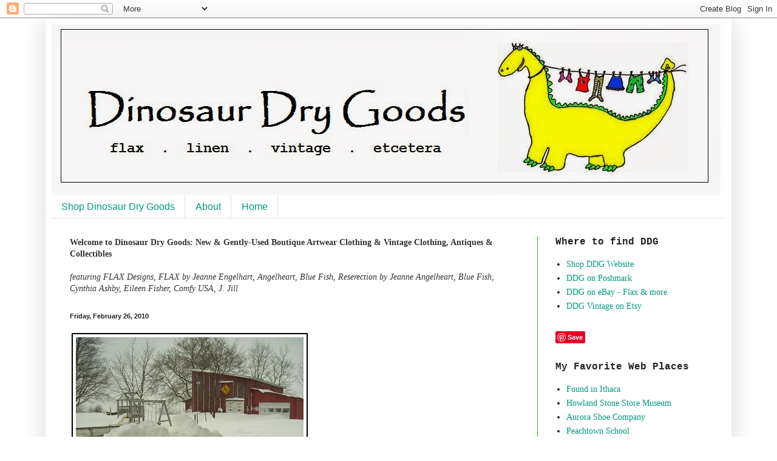

--- FILE ---
content_type: text/html; charset=UTF-8
request_url: https://blog.dinosaurdrygoods.com/2010/02/dscn5096-originally-uploaded-by.html
body_size: 10134
content:
<!DOCTYPE html>
<html class='v2' dir='ltr' lang='en'>
<head>
<link href='https://www.blogger.com/static/v1/widgets/335934321-css_bundle_v2.css' rel='stylesheet' type='text/css'/>
<meta content='width=1100' name='viewport'/>
<meta content='text/html; charset=UTF-8' http-equiv='Content-Type'/>
<meta content='blogger' name='generator'/>
<link href='https://blog.dinosaurdrygoods.com/favicon.ico' rel='icon' type='image/x-icon'/>
<link href='https://blog.dinosaurdrygoods.com/2010/02/dscn5096-originally-uploaded-by.html' rel='canonical'/>
<link rel="alternate" type="application/atom+xml" title="Dinosaur Dry Goods - Atom" href="https://blog.dinosaurdrygoods.com/feeds/posts/default" />
<link rel="alternate" type="application/rss+xml" title="Dinosaur Dry Goods - RSS" href="https://blog.dinosaurdrygoods.com/feeds/posts/default?alt=rss" />
<link rel="service.post" type="application/atom+xml" title="Dinosaur Dry Goods - Atom" href="https://www.blogger.com/feeds/37406061/posts/default" />

<link rel="alternate" type="application/atom+xml" title="Dinosaur Dry Goods - Atom" href="https://blog.dinosaurdrygoods.com/feeds/6538509763882328972/comments/default" />
<!--Can't find substitution for tag [blog.ieCssRetrofitLinks]-->
<link href='http://farm3.static.flickr.com/2775/4390639094_54ffc7fe2b.jpg' rel='image_src'/>
<meta content='https://blog.dinosaurdrygoods.com/2010/02/dscn5096-originally-uploaded-by.html' property='og:url'/>
<meta content='Dinosaur Dry Goods' property='og:title'/>
<meta content='DSCN5096 , originally uploaded by dinosaurdrygoods .' property='og:description'/>
<meta content='https://lh3.googleusercontent.com/blogger_img_proxy/AEn0k_vMxFWBczchM2uA6WOGpx0nNXi5v9JaGMyZiz2Jk-uNpKwb90DjfYGjOLh3dLlqiyP2F6XmO_BOLztL2bL_up3CNXnVy6_yxRMCpMY1TEn6BIiKPvxIzP0akZc6PguailE=w1200-h630-p-k-no-nu' property='og:image'/>
<title>Dinosaur Dry Goods</title>
<style id='page-skin-1' type='text/css'><!--
/*
-----------------------------------------------
Blogger Template Style
Name:     Simple
Designer: Blogger
URL:      www.blogger.com
----------------------------------------------- */
/* Content
----------------------------------------------- */
body {
font: normal normal 14px Georgia, Utopia, 'Palatino Linotype', Palatino, serif;
color: #222222;
background: #ffffff none no-repeat scroll center center;
padding: 0 40px 40px 40px;
}
html body .region-inner {
min-width: 0;
max-width: 100%;
width: auto;
}
h2 {
font-size: 22px;
}
a:link {
text-decoration:none;
color: #00997f;
}
a:visited {
text-decoration:none;
color: #00997f;
}
a:hover {
text-decoration:underline;
color: #66ff00;
}
.body-fauxcolumn-outer .fauxcolumn-inner {
background: transparent none repeat scroll top left;
_background-image: none;
}
.body-fauxcolumn-outer .cap-top {
position: absolute;
z-index: 1;
height: 400px;
width: 100%;
}
.body-fauxcolumn-outer .cap-top .cap-left {
width: 100%;
background: transparent none repeat-x scroll top left;
_background-image: none;
}
.content-outer {
-moz-box-shadow: 0 0 40px rgba(0, 0, 0, .15);
-webkit-box-shadow: 0 0 5px rgba(0, 0, 0, .15);
-goog-ms-box-shadow: 0 0 10px #333333;
box-shadow: 0 0 40px rgba(0, 0, 0, .15);
margin-bottom: 1px;
}
.content-inner {
padding: 10px 10px;
}
.content-inner {
background-color: #ffffff;
}
/* Header
----------------------------------------------- */
.header-outer {
background: #ffffff url(//www.blogblog.com/1kt/simple/gradients_light.png) repeat-x scroll 0 -400px;
_background-image: none;
}
.Header h1 {
font: normal normal 48px Georgia, Utopia, 'Palatino Linotype', Palatino, serif;
color: #ffffff;
text-shadow: 1px 2px 3px rgba(0, 0, 0, .2);
}
.Header h1 a {
color: #ffffff;
}
.Header .description {
font-size: 140%;
color: #779999;
}
.header-inner .Header .titlewrapper {
padding: 22px 30px;
}
.header-inner .Header .descriptionwrapper {
padding: 0 30px;
}
/* Tabs
----------------------------------------------- */
.tabs-inner .section:first-child {
border-top: 0 solid #eedddd;
}
.tabs-inner .section:first-child ul {
margin-top: -0;
border-top: 0 solid #eedddd;
border-left: 0 solid #eedddd;
border-right: 0 solid #eedddd;
}
.tabs-inner .widget ul {
background: #ffffff none repeat-x scroll 0 -800px;
_background-image: none;
border-bottom: 1px solid #eedddd;
margin-top: 0;
margin-left: -30px;
margin-right: -30px;
}
.tabs-inner .widget li a {
display: inline-block;
padding: .6em 1em;
font: normal normal 16px Arial, Tahoma, Helvetica, FreeSans, sans-serif;
color: #00997f;
border-left: 1px solid #ffffff;
border-right: 1px solid #eedddd;
}
.tabs-inner .widget li:first-child a {
border-left: none;
}
.tabs-inner .widget li.selected a, .tabs-inner .widget li a:hover {
color: #000000;
background-color: #eefcff;
text-decoration: none;
}
/* Columns
----------------------------------------------- */
.main-outer {
border-top: 0 solid #21bf03;
}
.fauxcolumn-left-outer .fauxcolumn-inner {
border-right: 1px solid #21bf03;
}
.fauxcolumn-right-outer .fauxcolumn-inner {
border-left: 1px solid #21bf03;
}
/* Headings
----------------------------------------------- */
div.widget > h2,
div.widget h2.title {
margin: 0 0 1em 0;
font: normal bold 16px 'Courier New', Courier, FreeMono, monospace;
color: #222222;
}
/* Widgets
----------------------------------------------- */
.widget .zippy {
color: #999999;
text-shadow: 2px 2px 1px rgba(0, 0, 0, .1);
}
.widget .popular-posts ul {
list-style: none;
}
/* Posts
----------------------------------------------- */
h2.date-header {
font: normal bold 11px Arial, Tahoma, Helvetica, FreeSans, sans-serif;
}
.date-header span {
background-color: transparent;
color: #222222;
padding: inherit;
letter-spacing: inherit;
margin: inherit;
}
.main-inner {
padding-top: 30px;
padding-bottom: 30px;
}
.main-inner .column-center-inner {
padding: 0 15px;
}
.main-inner .column-center-inner .section {
margin: 0 15px;
}
.post {
margin: 0 0 25px 0;
}
h3.post-title, .comments h4 {
font: normal normal 24px Arial, Tahoma, Helvetica, FreeSans, sans-serif;
margin: .75em 0 0;
}
.post-body {
font-size: 110%;
line-height: 1.4;
position: relative;
}
.post-body img, .post-body .tr-caption-container, .Profile img, .Image img,
.BlogList .item-thumbnail img {
padding: 2px;
background: #ffffff;
border: 1px solid #eeeeee;
-moz-box-shadow: 1px 1px 5px rgba(0, 0, 0, .1);
-webkit-box-shadow: 1px 1px 5px rgba(0, 0, 0, .1);
box-shadow: 1px 1px 5px rgba(0, 0, 0, .1);
}
.post-body img, .post-body .tr-caption-container {
padding: 5px;
}
.post-body .tr-caption-container {
color: #222222;
}
.post-body .tr-caption-container img {
padding: 0;
background: transparent;
border: none;
-moz-box-shadow: 0 0 0 rgba(0, 0, 0, .1);
-webkit-box-shadow: 0 0 0 rgba(0, 0, 0, .1);
box-shadow: 0 0 0 rgba(0, 0, 0, .1);
}
.post-header {
margin: 0 0 1.5em;
line-height: 1.6;
font-size: 90%;
}
.post-footer {
margin: 20px -2px 0;
padding: 5px 10px;
color: #555e66;
background-color: #ffffff;
border-bottom: 1px solid #999999;
line-height: 1.6;
font-size: 90%;
}
#comments .comment-author {
padding-top: 1.5em;
border-top: 1px solid #21bf03;
background-position: 0 1.5em;
}
#comments .comment-author:first-child {
padding-top: 0;
border-top: none;
}
.avatar-image-container {
margin: .2em 0 0;
}
#comments .avatar-image-container img {
border: 1px solid #eeeeee;
}
/* Comments
----------------------------------------------- */
.comments .comments-content .icon.blog-author {
background-repeat: no-repeat;
background-image: url([data-uri]);
}
.comments .comments-content .loadmore a {
border-top: 1px solid #999999;
border-bottom: 1px solid #999999;
}
.comments .comment-thread.inline-thread {
background-color: #ffffff;
}
.comments .continue {
border-top: 2px solid #999999;
}
/* Accents
---------------------------------------------- */
.section-columns td.columns-cell {
border-left: 1px solid #21bf03;
}
.blog-pager {
background: transparent none no-repeat scroll top center;
}
.blog-pager-older-link, .home-link,
.blog-pager-newer-link {
background-color: #ffffff;
padding: 5px;
}
.footer-outer {
border-top: 0 dashed #bbbbbb;
}
/* Mobile
----------------------------------------------- */
body.mobile  {
background-size: auto;
}
.mobile .body-fauxcolumn-outer {
background: transparent none repeat scroll top left;
}
.mobile .body-fauxcolumn-outer .cap-top {
background-size: 100% auto;
}
.mobile .content-outer {
-webkit-box-shadow: 0 0 3px rgba(0, 0, 0, .15);
box-shadow: 0 0 3px rgba(0, 0, 0, .15);
}
.mobile .tabs-inner .widget ul {
margin-left: 0;
margin-right: 0;
}
.mobile .post {
margin: 0;
}
.mobile .main-inner .column-center-inner .section {
margin: 0;
}
.mobile .date-header span {
padding: 0.1em 10px;
margin: 0 -10px;
}
.mobile h3.post-title {
margin: 0;
}
.mobile .blog-pager {
background: transparent none no-repeat scroll top center;
}
.mobile .footer-outer {
border-top: none;
}
.mobile .main-inner, .mobile .footer-inner {
background-color: #ffffff;
}
.mobile-index-contents {
color: #222222;
}
.mobile-link-button {
background-color: #00997f;
}
.mobile-link-button a:link, .mobile-link-button a:visited {
color: #ffffff;
}
.mobile .tabs-inner .section:first-child {
border-top: none;
}
.mobile .tabs-inner .PageList .widget-content {
background-color: #eefcff;
color: #000000;
border-top: 1px solid #eedddd;
border-bottom: 1px solid #eedddd;
}
.mobile .tabs-inner .PageList .widget-content .pagelist-arrow {
border-left: 1px solid #eedddd;
}

--></style>
<style id='template-skin-1' type='text/css'><!--
body {
min-width: 1130px;
}
.content-outer, .content-fauxcolumn-outer, .region-inner {
min-width: 1130px;
max-width: 1130px;
_width: 1130px;
}
.main-inner .columns {
padding-left: 0;
padding-right: 310px;
}
.main-inner .fauxcolumn-center-outer {
left: 0;
right: 310px;
/* IE6 does not respect left and right together */
_width: expression(this.parentNode.offsetWidth -
parseInt("0") -
parseInt("310px") + 'px');
}
.main-inner .fauxcolumn-left-outer {
width: 0;
}
.main-inner .fauxcolumn-right-outer {
width: 310px;
}
.main-inner .column-left-outer {
width: 0;
right: 100%;
margin-left: -0;
}
.main-inner .column-right-outer {
width: 310px;
margin-right: -310px;
}
#layout {
min-width: 0;
}
#layout .content-outer {
min-width: 0;
width: 800px;
}
#layout .region-inner {
min-width: 0;
width: auto;
}
body#layout div.add_widget {
padding: 8px;
}
body#layout div.add_widget a {
margin-left: 32px;
}
--></style>
<link href='https://www.blogger.com/dyn-css/authorization.css?targetBlogID=37406061&amp;zx=cb8aa1b2-b5c8-4539-b802-e6589f7c311d' media='none' onload='if(media!=&#39;all&#39;)media=&#39;all&#39;' rel='stylesheet'/><noscript><link href='https://www.blogger.com/dyn-css/authorization.css?targetBlogID=37406061&amp;zx=cb8aa1b2-b5c8-4539-b802-e6589f7c311d' rel='stylesheet'/></noscript>
<meta name='google-adsense-platform-account' content='ca-host-pub-1556223355139109'/>
<meta name='google-adsense-platform-domain' content='blogspot.com'/>

<!-- data-ad-client=ca-pub-9141081035789603 -->

</head>
<body class='loading variant-literate'>
<div class='navbar section' id='navbar' name='Navbar'><div class='widget Navbar' data-version='1' id='Navbar1'><script type="text/javascript">
    function setAttributeOnload(object, attribute, val) {
      if(window.addEventListener) {
        window.addEventListener('load',
          function(){ object[attribute] = val; }, false);
      } else {
        window.attachEvent('onload', function(){ object[attribute] = val; });
      }
    }
  </script>
<div id="navbar-iframe-container"></div>
<script type="text/javascript" src="https://apis.google.com/js/platform.js"></script>
<script type="text/javascript">
      gapi.load("gapi.iframes:gapi.iframes.style.bubble", function() {
        if (gapi.iframes && gapi.iframes.getContext) {
          gapi.iframes.getContext().openChild({
              url: 'https://www.blogger.com/navbar/37406061?po\x3d6538509763882328972\x26origin\x3dhttps://blog.dinosaurdrygoods.com',
              where: document.getElementById("navbar-iframe-container"),
              id: "navbar-iframe"
          });
        }
      });
    </script><script type="text/javascript">
(function() {
var script = document.createElement('script');
script.type = 'text/javascript';
script.src = '//pagead2.googlesyndication.com/pagead/js/google_top_exp.js';
var head = document.getElementsByTagName('head')[0];
if (head) {
head.appendChild(script);
}})();
</script>
</div></div>
<div class='body-fauxcolumns'>
<div class='fauxcolumn-outer body-fauxcolumn-outer'>
<div class='cap-top'>
<div class='cap-left'></div>
<div class='cap-right'></div>
</div>
<div class='fauxborder-left'>
<div class='fauxborder-right'></div>
<div class='fauxcolumn-inner'>
</div>
</div>
<div class='cap-bottom'>
<div class='cap-left'></div>
<div class='cap-right'></div>
</div>
</div>
</div>
<div class='content'>
<div class='content-fauxcolumns'>
<div class='fauxcolumn-outer content-fauxcolumn-outer'>
<div class='cap-top'>
<div class='cap-left'></div>
<div class='cap-right'></div>
</div>
<div class='fauxborder-left'>
<div class='fauxborder-right'></div>
<div class='fauxcolumn-inner'>
</div>
</div>
<div class='cap-bottom'>
<div class='cap-left'></div>
<div class='cap-right'></div>
</div>
</div>
</div>
<div class='content-outer'>
<div class='content-cap-top cap-top'>
<div class='cap-left'></div>
<div class='cap-right'></div>
</div>
<div class='fauxborder-left content-fauxborder-left'>
<div class='fauxborder-right content-fauxborder-right'></div>
<div class='content-inner'>
<header>
<div class='header-outer'>
<div class='header-cap-top cap-top'>
<div class='cap-left'></div>
<div class='cap-right'></div>
</div>
<div class='fauxborder-left header-fauxborder-left'>
<div class='fauxborder-right header-fauxborder-right'></div>
<div class='region-inner header-inner'>
<div class='header section' id='header' name='Header'><div class='widget Header' data-version='1' id='Header1'>
<div id='header-inner'>
<a href='https://blog.dinosaurdrygoods.com/' style='display: block'>
<img alt='Dinosaur Dry Goods' height='282px; ' id='Header1_headerimg' src='https://blogger.googleusercontent.com/img/b/R29vZ2xl/AVvXsEj_apEB9PCbEfapjTeKMjE4VhW41dFyahmtda_nSJlxLjyGcj1QVD7Ycr0tpPQ6BLCTtkdW6i5VPO_UxLeIQFKMAkNiq7nw1LLa975hJqGMulWyJKKbaxJQa7UCyW1H_g6aRupV/s1600/ddg+old+logo+for+blog.jpg' style='display: block' width='1102px; '/>
</a>
</div>
</div></div>
</div>
</div>
<div class='header-cap-bottom cap-bottom'>
<div class='cap-left'></div>
<div class='cap-right'></div>
</div>
</div>
</header>
<div class='tabs-outer'>
<div class='tabs-cap-top cap-top'>
<div class='cap-left'></div>
<div class='cap-right'></div>
</div>
<div class='fauxborder-left tabs-fauxborder-left'>
<div class='fauxborder-right tabs-fauxborder-right'></div>
<div class='region-inner tabs-inner'>
<div class='tabs section' id='crosscol' name='Cross-Column'><div class='widget PageList' data-version='1' id='PageList1'>
<div class='widget-content'>
<ul>
<li>
<a href='https://www.shopdinosaurdrygoods.com'>Shop Dinosaur Dry Goods</a>
</li>
<li>
<a href='http://blog.dinosaurdrygoods.com/p/about.html'>About</a>
</li>
<li>
<a href='http://blog.dinosaurdrygoods.com/'>Home</a>
</li>
</ul>
<div class='clear'></div>
</div>
</div></div>
<div class='tabs no-items section' id='crosscol-overflow' name='Cross-Column 2'></div>
</div>
</div>
<div class='tabs-cap-bottom cap-bottom'>
<div class='cap-left'></div>
<div class='cap-right'></div>
</div>
</div>
<div class='main-outer'>
<div class='main-cap-top cap-top'>
<div class='cap-left'></div>
<div class='cap-right'></div>
</div>
<div class='fauxborder-left main-fauxborder-left'>
<div class='fauxborder-right main-fauxborder-right'></div>
<div class='region-inner main-inner'>
<div class='columns fauxcolumns'>
<div class='fauxcolumn-outer fauxcolumn-center-outer'>
<div class='cap-top'>
<div class='cap-left'></div>
<div class='cap-right'></div>
</div>
<div class='fauxborder-left'>
<div class='fauxborder-right'></div>
<div class='fauxcolumn-inner'>
</div>
</div>
<div class='cap-bottom'>
<div class='cap-left'></div>
<div class='cap-right'></div>
</div>
</div>
<div class='fauxcolumn-outer fauxcolumn-left-outer'>
<div class='cap-top'>
<div class='cap-left'></div>
<div class='cap-right'></div>
</div>
<div class='fauxborder-left'>
<div class='fauxborder-right'></div>
<div class='fauxcolumn-inner'>
</div>
</div>
<div class='cap-bottom'>
<div class='cap-left'></div>
<div class='cap-right'></div>
</div>
</div>
<div class='fauxcolumn-outer fauxcolumn-right-outer'>
<div class='cap-top'>
<div class='cap-left'></div>
<div class='cap-right'></div>
</div>
<div class='fauxborder-left'>
<div class='fauxborder-right'></div>
<div class='fauxcolumn-inner'>
</div>
</div>
<div class='cap-bottom'>
<div class='cap-left'></div>
<div class='cap-right'></div>
</div>
</div>
<!-- corrects IE6 width calculation -->
<div class='columns-inner'>
<div class='column-center-outer'>
<div class='column-center-inner'>
<div class='main section' id='main' name='Main'><div class='widget Text' data-version='1' id='Text1'>
<div class='widget-content'>
<span =""  style="color:#333333;"><b>Welcome to Dinosaur Dry Goods:  New &amp; Gently-Used Boutique Artwear Clothing &amp; Vintage Clothing, Antiques &amp; Collectibles</b><br /><span style="font-style: italic;"><br />featuring FLAX Designs, FLAX by Jeanne Engelhart, Angelheart, Blue Fish, Reserection by Jeanne Angelheart, Blue Fish, Cynthia Ashby, Eileen Fisher, Comfy USA, J. Jill</span></span><br />
</div>
<div class='clear'></div>
</div><div class='widget Blog' data-version='1' id='Blog1'>
<div class='blog-posts hfeed'>

          <div class="date-outer">
        
<h2 class='date-header'><span>Friday, February 26, 2010</span></h2>

          <div class="date-posts">
        
<div class='post-outer'>
<div class='post hentry uncustomized-post-template' itemprop='blogPost' itemscope='itemscope' itemtype='http://schema.org/BlogPosting'>
<meta content='http://farm3.static.flickr.com/2775/4390639094_54ffc7fe2b.jpg' itemprop='image_url'/>
<meta content='37406061' itemprop='blogId'/>
<meta content='6538509763882328972' itemprop='postId'/>
<a name='6538509763882328972'></a>
<div class='post-header'>
<div class='post-header-line-1'></div>
</div>
<div class='post-body entry-content' id='post-body-6538509763882328972' itemprop='description articleBody'>
<div style="text-align: left; padding: 3px;"><a href="http://www.flickr.com/photos/28476008@N07/4390639094/" title="photo sharing"><img alt="" src="https://lh3.googleusercontent.com/blogger_img_proxy/AEn0k_vMxFWBczchM2uA6WOGpx0nNXi5v9JaGMyZiz2Jk-uNpKwb90DjfYGjOLh3dLlqiyP2F6XmO_BOLztL2bL_up3CNXnVy6_yxRMCpMY1TEn6BIiKPvxIzP0akZc6PguailE=s0-d" style="border: solid 2px #000000;"></a><br /><span style="font-size: 0.8em; margin-top: 0px;"><a href="http://www.flickr.com/photos/28476008@N07/4390639094/">DSCN5096</a>, originally uploaded by <a href="http://www.flickr.com/people/28476008@N07/">dinosaurdrygoods</a>.</span></div><p></p>
<div style='clear: both;'></div>
</div>
<div class='post-footer'>
<div class='post-footer-line post-footer-line-1'>
<span class='post-author vcard'>
Posted by
<span class='fn' itemprop='author' itemscope='itemscope' itemtype='http://schema.org/Person'>
<span itemprop='name'>Dinosaur Dry Goods</span>
</span>
</span>
<span class='post-timestamp'>
at
<meta content='https://blog.dinosaurdrygoods.com/2010/02/dscn5096-originally-uploaded-by.html' itemprop='url'/>
<a class='timestamp-link' href='https://blog.dinosaurdrygoods.com/2010/02/dscn5096-originally-uploaded-by.html' rel='bookmark' title='permanent link'><abbr class='published' itemprop='datePublished' title='2010-02-26T15:31:00-05:00'>3:31 PM</abbr></a>
</span>
<span class='post-comment-link'>
</span>
<span class='post-icons'>
<span class='item-control blog-admin pid-1088819795'>
<a href='https://www.blogger.com/post-edit.g?blogID=37406061&postID=6538509763882328972&from=pencil' title='Edit Post'>
<img alt='' class='icon-action' height='18' src='https://resources.blogblog.com/img/icon18_edit_allbkg.gif' width='18'/>
</a>
</span>
</span>
<div class='post-share-buttons goog-inline-block'>
<a class='goog-inline-block share-button sb-email' href='https://www.blogger.com/share-post.g?blogID=37406061&postID=6538509763882328972&target=email' target='_blank' title='Email This'><span class='share-button-link-text'>Email This</span></a><a class='goog-inline-block share-button sb-blog' href='https://www.blogger.com/share-post.g?blogID=37406061&postID=6538509763882328972&target=blog' onclick='window.open(this.href, "_blank", "height=270,width=475"); return false;' target='_blank' title='BlogThis!'><span class='share-button-link-text'>BlogThis!</span></a><a class='goog-inline-block share-button sb-twitter' href='https://www.blogger.com/share-post.g?blogID=37406061&postID=6538509763882328972&target=twitter' target='_blank' title='Share to X'><span class='share-button-link-text'>Share to X</span></a><a class='goog-inline-block share-button sb-facebook' href='https://www.blogger.com/share-post.g?blogID=37406061&postID=6538509763882328972&target=facebook' onclick='window.open(this.href, "_blank", "height=430,width=640"); return false;' target='_blank' title='Share to Facebook'><span class='share-button-link-text'>Share to Facebook</span></a><a class='goog-inline-block share-button sb-pinterest' href='https://www.blogger.com/share-post.g?blogID=37406061&postID=6538509763882328972&target=pinterest' target='_blank' title='Share to Pinterest'><span class='share-button-link-text'>Share to Pinterest</span></a>
</div>
</div>
<div class='post-footer-line post-footer-line-2'>
<span class='post-labels'>
</span>
</div>
<div class='post-footer-line post-footer-line-3'>
<span class='post-location'>
</span>
</div>
</div>
</div>
<div class='comments' id='comments'>
<a name='comments'></a>
<h4>No comments:</h4>
<div id='Blog1_comments-block-wrapper'>
<dl class='avatar-comment-indent' id='comments-block'>
</dl>
</div>
<p class='comment-footer'>
<div class='comment-form'>
<a name='comment-form'></a>
<h4 id='comment-post-message'>Post a Comment</h4>
<p>
</p>
<a href='https://www.blogger.com/comment/frame/37406061?po=6538509763882328972&hl=en&saa=85391&origin=https://blog.dinosaurdrygoods.com' id='comment-editor-src'></a>
<iframe allowtransparency='true' class='blogger-iframe-colorize blogger-comment-from-post' frameborder='0' height='410px' id='comment-editor' name='comment-editor' src='' width='100%'></iframe>
<script src='https://www.blogger.com/static/v1/jsbin/2830521187-comment_from_post_iframe.js' type='text/javascript'></script>
<script type='text/javascript'>
      BLOG_CMT_createIframe('https://www.blogger.com/rpc_relay.html');
    </script>
</div>
</p>
</div>
</div>

        </div></div>
      
</div>
<div class='blog-pager' id='blog-pager'>
<span id='blog-pager-newer-link'>
<a class='blog-pager-newer-link' href='https://blog.dinosaurdrygoods.com/2010/02/front-porch.html' id='Blog1_blog-pager-newer-link' title='Newer Post'>Newer Post</a>
</span>
<span id='blog-pager-older-link'>
<a class='blog-pager-older-link' href='https://blog.dinosaurdrygoods.com/2010/02/snowed-in.html' id='Blog1_blog-pager-older-link' title='Older Post'>Older Post</a>
</span>
<a class='home-link' href='https://blog.dinosaurdrygoods.com/'>Home</a>
</div>
<div class='clear'></div>
<div class='post-feeds'>
<div class='feed-links'>
Subscribe to:
<a class='feed-link' href='https://blog.dinosaurdrygoods.com/feeds/6538509763882328972/comments/default' target='_blank' type='application/atom+xml'>Post Comments (Atom)</a>
</div>
</div>
</div></div>
</div>
</div>
<div class='column-left-outer'>
<div class='column-left-inner'>
<aside>
</aside>
</div>
</div>
<div class='column-right-outer'>
<div class='column-right-inner'>
<aside>
<div class='sidebar section' id='sidebar-right-1'><div class='widget LinkList' data-version='1' id='LinkList1'>
<h2>Where to find DDG</h2>
<div class='widget-content'>
<ul>
<li><a href='http://www.shopdinosaurdrygoods.com'>Shop DDG Website</a></li>
<li><a href='https://poshmark.com/closet/dinosaurdrygood'>DDG on Poshmark</a></li>
<li><a href='http://stores.ebay.com/dinosaurdrygoods'>DDG on eBay - Flax & more</a></li>
<li><a href='https://www.etsy.com/shop/dinosaurdrygoods?ref=hdr_shop_menu'>DDG Vintage on Etsy</a></li>
</ul>
<div class='clear'></div>
</div>
</div><div class='widget HTML' data-version='1' id='HTML3'>
<div class='widget-content'>
<a href="//www.pinterest.com/pin/create/button/" data-pin-do="buttonBookmark" ><img src="//assets.pinterest.com/images/pidgets/pinit_fg_en_rect_gray_20.png" /></a>
<!-- Please call pinit.js only once per page -->
<script type="text/javascript" async src="//assets.pinterest.com/js/pinit.js"></script>
</div>
<div class='clear'></div>
</div><div class='widget LinkList' data-version='1' id='LinkList3'>
<h2>My Favorite Web Places</h2>
<div class='widget-content'>
<ul>
<li><a href='http://foundinithaca.com'>Found in Ithaca</a></li>
<li><a href='http://howlandstonestore.org'>Howland Stone Store Museum</a></li>
<li><a href='http://www.aurorashoeco.com/contact/index.html'>Aurora Shoe Company</a></li>
<li><a href='http://peachtownschool.com'>Peachtown School</a></li>
<li><a href='http://www.visitnewyorkstate.net/'>Visit New York State</a></li>
</ul>
<div class='clear'></div>
</div>
</div><div class='widget LinkList' data-version='1' id='LinkList4'>
<h2>Find more DDG here</h2>
<div class='widget-content'>
<ul>
<li><a href='https://www.facebook.com/dinosaurdrygoods'>DDG on Facebook</a></li>
<li><a href='https://www.instagram.com/dinosaurdrygoods/'>DDG on Instagram</a></li>
<li><a href='http://pinterest.com/dinodrygoods/'>DDG on Pinterest</a></li>
</ul>
<div class='clear'></div>
</div>
</div><div class='widget BlogArchive' data-version='1' id='BlogArchive1'>
<h2>Blog Archive</h2>
<div class='widget-content'>
<div id='ArchiveList'>
<div id='BlogArchive1_ArchiveList'>
<select id='BlogArchive1_ArchiveMenu'>
<option value=''>Blog Archive</option>
<option value='https://blog.dinosaurdrygoods.com/2024/05/'>May 2024 (1)</option>
<option value='https://blog.dinosaurdrygoods.com/2023/09/'>Sep 2023 (1)</option>
<option value='https://blog.dinosaurdrygoods.com/2023/07/'>Jul 2023 (1)</option>
<option value='https://blog.dinosaurdrygoods.com/2023/04/'>Apr 2023 (1)</option>
<option value='https://blog.dinosaurdrygoods.com/2023/02/'>Feb 2023 (1)</option>
<option value='https://blog.dinosaurdrygoods.com/2022/11/'>Nov 2022 (1)</option>
<option value='https://blog.dinosaurdrygoods.com/2022/09/'>Sep 2022 (1)</option>
<option value='https://blog.dinosaurdrygoods.com/2022/05/'>May 2022 (2)</option>
<option value='https://blog.dinosaurdrygoods.com/2022/04/'>Apr 2022 (1)</option>
<option value='https://blog.dinosaurdrygoods.com/2021/08/'>Aug 2021 (1)</option>
<option value='https://blog.dinosaurdrygoods.com/2021/03/'>Mar 2021 (1)</option>
<option value='https://blog.dinosaurdrygoods.com/2021/01/'>Jan 2021 (1)</option>
<option value='https://blog.dinosaurdrygoods.com/2020/06/'>Jun 2020 (1)</option>
<option value='https://blog.dinosaurdrygoods.com/2019/10/'>Oct 2019 (1)</option>
<option value='https://blog.dinosaurdrygoods.com/2019/09/'>Sep 2019 (1)</option>
<option value='https://blog.dinosaurdrygoods.com/2018/09/'>Sep 2018 (1)</option>
<option value='https://blog.dinosaurdrygoods.com/2018/07/'>Jul 2018 (1)</option>
<option value='https://blog.dinosaurdrygoods.com/2018/05/'>May 2018 (1)</option>
<option value='https://blog.dinosaurdrygoods.com/2018/04/'>Apr 2018 (1)</option>
<option value='https://blog.dinosaurdrygoods.com/2018/03/'>Mar 2018 (1)</option>
<option value='https://blog.dinosaurdrygoods.com/2018/02/'>Feb 2018 (1)</option>
<option value='https://blog.dinosaurdrygoods.com/2018/01/'>Jan 2018 (1)</option>
<option value='https://blog.dinosaurdrygoods.com/2017/12/'>Dec 2017 (2)</option>
<option value='https://blog.dinosaurdrygoods.com/2017/11/'>Nov 2017 (3)</option>
<option value='https://blog.dinosaurdrygoods.com/2017/10/'>Oct 2017 (2)</option>
<option value='https://blog.dinosaurdrygoods.com/2017/09/'>Sep 2017 (1)</option>
<option value='https://blog.dinosaurdrygoods.com/2017/07/'>Jul 2017 (2)</option>
<option value='https://blog.dinosaurdrygoods.com/2017/04/'>Apr 2017 (2)</option>
<option value='https://blog.dinosaurdrygoods.com/2017/03/'>Mar 2017 (1)</option>
<option value='https://blog.dinosaurdrygoods.com/2016/09/'>Sep 2016 (1)</option>
<option value='https://blog.dinosaurdrygoods.com/2016/08/'>Aug 2016 (1)</option>
<option value='https://blog.dinosaurdrygoods.com/2016/07/'>Jul 2016 (1)</option>
<option value='https://blog.dinosaurdrygoods.com/2016/04/'>Apr 2016 (1)</option>
<option value='https://blog.dinosaurdrygoods.com/2016/03/'>Mar 2016 (1)</option>
<option value='https://blog.dinosaurdrygoods.com/2016/02/'>Feb 2016 (4)</option>
<option value='https://blog.dinosaurdrygoods.com/2015/12/'>Dec 2015 (1)</option>
<option value='https://blog.dinosaurdrygoods.com/2015/10/'>Oct 2015 (1)</option>
<option value='https://blog.dinosaurdrygoods.com/2015/09/'>Sep 2015 (1)</option>
<option value='https://blog.dinosaurdrygoods.com/2015/08/'>Aug 2015 (1)</option>
<option value='https://blog.dinosaurdrygoods.com/2015/07/'>Jul 2015 (1)</option>
<option value='https://blog.dinosaurdrygoods.com/2015/06/'>Jun 2015 (1)</option>
<option value='https://blog.dinosaurdrygoods.com/2015/04/'>Apr 2015 (2)</option>
<option value='https://blog.dinosaurdrygoods.com/2015/03/'>Mar 2015 (1)</option>
<option value='https://blog.dinosaurdrygoods.com/2014/12/'>Dec 2014 (2)</option>
<option value='https://blog.dinosaurdrygoods.com/2014/11/'>Nov 2014 (2)</option>
<option value='https://blog.dinosaurdrygoods.com/2014/10/'>Oct 2014 (1)</option>
<option value='https://blog.dinosaurdrygoods.com/2014/09/'>Sep 2014 (1)</option>
<option value='https://blog.dinosaurdrygoods.com/2014/08/'>Aug 2014 (1)</option>
<option value='https://blog.dinosaurdrygoods.com/2014/06/'>Jun 2014 (1)</option>
<option value='https://blog.dinosaurdrygoods.com/2014/05/'>May 2014 (2)</option>
<option value='https://blog.dinosaurdrygoods.com/2014/04/'>Apr 2014 (1)</option>
<option value='https://blog.dinosaurdrygoods.com/2014/03/'>Mar 2014 (1)</option>
<option value='https://blog.dinosaurdrygoods.com/2014/02/'>Feb 2014 (2)</option>
<option value='https://blog.dinosaurdrygoods.com/2014/01/'>Jan 2014 (1)</option>
<option value='https://blog.dinosaurdrygoods.com/2013/12/'>Dec 2013 (3)</option>
<option value='https://blog.dinosaurdrygoods.com/2013/11/'>Nov 2013 (1)</option>
<option value='https://blog.dinosaurdrygoods.com/2013/10/'>Oct 2013 (2)</option>
<option value='https://blog.dinosaurdrygoods.com/2013/09/'>Sep 2013 (1)</option>
<option value='https://blog.dinosaurdrygoods.com/2013/07/'>Jul 2013 (5)</option>
<option value='https://blog.dinosaurdrygoods.com/2013/06/'>Jun 2013 (1)</option>
<option value='https://blog.dinosaurdrygoods.com/2013/05/'>May 2013 (1)</option>
<option value='https://blog.dinosaurdrygoods.com/2013/03/'>Mar 2013 (2)</option>
<option value='https://blog.dinosaurdrygoods.com/2013/02/'>Feb 2013 (4)</option>
<option value='https://blog.dinosaurdrygoods.com/2013/01/'>Jan 2013 (1)</option>
<option value='https://blog.dinosaurdrygoods.com/2012/12/'>Dec 2012 (2)</option>
<option value='https://blog.dinosaurdrygoods.com/2012/11/'>Nov 2012 (5)</option>
<option value='https://blog.dinosaurdrygoods.com/2012/10/'>Oct 2012 (2)</option>
<option value='https://blog.dinosaurdrygoods.com/2012/09/'>Sep 2012 (2)</option>
<option value='https://blog.dinosaurdrygoods.com/2012/08/'>Aug 2012 (10)</option>
<option value='https://blog.dinosaurdrygoods.com/2012/07/'>Jul 2012 (7)</option>
<option value='https://blog.dinosaurdrygoods.com/2012/06/'>Jun 2012 (7)</option>
<option value='https://blog.dinosaurdrygoods.com/2012/05/'>May 2012 (6)</option>
<option value='https://blog.dinosaurdrygoods.com/2012/04/'>Apr 2012 (3)</option>
<option value='https://blog.dinosaurdrygoods.com/2012/03/'>Mar 2012 (11)</option>
<option value='https://blog.dinosaurdrygoods.com/2012/02/'>Feb 2012 (7)</option>
<option value='https://blog.dinosaurdrygoods.com/2012/01/'>Jan 2012 (5)</option>
<option value='https://blog.dinosaurdrygoods.com/2011/12/'>Dec 2011 (2)</option>
<option value='https://blog.dinosaurdrygoods.com/2011/11/'>Nov 2011 (6)</option>
<option value='https://blog.dinosaurdrygoods.com/2011/10/'>Oct 2011 (2)</option>
<option value='https://blog.dinosaurdrygoods.com/2011/09/'>Sep 2011 (4)</option>
<option value='https://blog.dinosaurdrygoods.com/2011/08/'>Aug 2011 (5)</option>
<option value='https://blog.dinosaurdrygoods.com/2011/07/'>Jul 2011 (6)</option>
<option value='https://blog.dinosaurdrygoods.com/2011/06/'>Jun 2011 (5)</option>
<option value='https://blog.dinosaurdrygoods.com/2011/05/'>May 2011 (8)</option>
<option value='https://blog.dinosaurdrygoods.com/2011/04/'>Apr 2011 (2)</option>
<option value='https://blog.dinosaurdrygoods.com/2011/03/'>Mar 2011 (5)</option>
<option value='https://blog.dinosaurdrygoods.com/2011/02/'>Feb 2011 (9)</option>
<option value='https://blog.dinosaurdrygoods.com/2011/01/'>Jan 2011 (23)</option>
<option value='https://blog.dinosaurdrygoods.com/2010/12/'>Dec 2010 (8)</option>
<option value='https://blog.dinosaurdrygoods.com/2010/11/'>Nov 2010 (6)</option>
<option value='https://blog.dinosaurdrygoods.com/2010/10/'>Oct 2010 (10)</option>
<option value='https://blog.dinosaurdrygoods.com/2010/09/'>Sep 2010 (15)</option>
<option value='https://blog.dinosaurdrygoods.com/2010/08/'>Aug 2010 (22)</option>
<option value='https://blog.dinosaurdrygoods.com/2010/07/'>Jul 2010 (10)</option>
<option value='https://blog.dinosaurdrygoods.com/2010/06/'>Jun 2010 (19)</option>
<option value='https://blog.dinosaurdrygoods.com/2010/05/'>May 2010 (7)</option>
<option value='https://blog.dinosaurdrygoods.com/2010/04/'>Apr 2010 (10)</option>
<option value='https://blog.dinosaurdrygoods.com/2010/03/'>Mar 2010 (5)</option>
<option value='https://blog.dinosaurdrygoods.com/2010/02/'>Feb 2010 (8)</option>
<option value='https://blog.dinosaurdrygoods.com/2010/01/'>Jan 2010 (8)</option>
<option value='https://blog.dinosaurdrygoods.com/2009/12/'>Dec 2009 (9)</option>
<option value='https://blog.dinosaurdrygoods.com/2009/11/'>Nov 2009 (9)</option>
<option value='https://blog.dinosaurdrygoods.com/2009/10/'>Oct 2009 (16)</option>
<option value='https://blog.dinosaurdrygoods.com/2009/09/'>Sep 2009 (4)</option>
<option value='https://blog.dinosaurdrygoods.com/2009/08/'>Aug 2009 (2)</option>
<option value='https://blog.dinosaurdrygoods.com/2009/07/'>Jul 2009 (5)</option>
<option value='https://blog.dinosaurdrygoods.com/2009/06/'>Jun 2009 (4)</option>
<option value='https://blog.dinosaurdrygoods.com/2009/05/'>May 2009 (2)</option>
<option value='https://blog.dinosaurdrygoods.com/2009/04/'>Apr 2009 (7)</option>
<option value='https://blog.dinosaurdrygoods.com/2009/03/'>Mar 2009 (2)</option>
<option value='https://blog.dinosaurdrygoods.com/2009/02/'>Feb 2009 (8)</option>
<option value='https://blog.dinosaurdrygoods.com/2009/01/'>Jan 2009 (11)</option>
<option value='https://blog.dinosaurdrygoods.com/2008/12/'>Dec 2008 (4)</option>
<option value='https://blog.dinosaurdrygoods.com/2008/11/'>Nov 2008 (5)</option>
<option value='https://blog.dinosaurdrygoods.com/2008/10/'>Oct 2008 (7)</option>
</select>
</div>
</div>
<div class='clear'></div>
</div>
</div></div>
<table border='0' cellpadding='0' cellspacing='0' class='section-columns columns-2'>
<tbody>
<tr>
<td class='first columns-cell'>
<div class='sidebar no-items section' id='sidebar-right-2-1'></div>
</td>
<td class='columns-cell'>
<div class='sidebar no-items section' id='sidebar-right-2-2'></div>
</td>
</tr>
</tbody>
</table>
<div class='sidebar no-items section' id='sidebar-right-3'></div>
</aside>
</div>
</div>
</div>
<div style='clear: both'></div>
<!-- columns -->
</div>
<!-- main -->
</div>
</div>
<div class='main-cap-bottom cap-bottom'>
<div class='cap-left'></div>
<div class='cap-right'></div>
</div>
</div>
<footer>
<div class='footer-outer'>
<div class='footer-cap-top cap-top'>
<div class='cap-left'></div>
<div class='cap-right'></div>
</div>
<div class='fauxborder-left footer-fauxborder-left'>
<div class='fauxborder-right footer-fauxborder-right'></div>
<div class='region-inner footer-inner'>
<div class='foot section' id='footer-1'><div class='widget AdSense' data-version='1' id='AdSense1'>
<div class='widget-content'>
<script type="text/javascript"><!--
google_ad_client="pub-9141081035789603";
google_ad_host="pub-1556223355139109";
google_ad_host_channel="00000";
google_ad_width=468;
google_ad_height=15;
google_ad_format="468x15_0ads_al_s";
google_color_border="5522BB";
google_color_bg="FFFFEE";
google_color_link="E1771E";
google_color_url="5522BB";
google_color_text="555544";
//--></script>
<script type="text/javascript" src="//pagead2.googlesyndication.com/pagead/show_ads.js">
</script>
<div class='clear'></div>
</div>
</div></div>
<table border='0' cellpadding='0' cellspacing='0' class='section-columns columns-2'>
<tbody>
<tr>
<td class='first columns-cell'>
<div class='foot no-items section' id='footer-2-1'></div>
</td>
<td class='columns-cell'>
<div class='foot no-items section' id='footer-2-2'></div>
</td>
</tr>
</tbody>
</table>
<!-- outside of the include in order to lock Attribution widget -->
<div class='foot section' id='footer-3' name='Footer'><div class='widget Attribution' data-version='1' id='Attribution1'>
<div class='widget-content' style='text-align: center;'>
Dinosaur Dry Goods 2013. Simple theme. Powered by <a href='https://www.blogger.com' target='_blank'>Blogger</a>.
</div>
<div class='clear'></div>
</div></div>
</div>
</div>
<div class='footer-cap-bottom cap-bottom'>
<div class='cap-left'></div>
<div class='cap-right'></div>
</div>
</div>
</footer>
<!-- content -->
</div>
</div>
<div class='content-cap-bottom cap-bottom'>
<div class='cap-left'></div>
<div class='cap-right'></div>
</div>
</div>
</div>
<script type='text/javascript'>
    window.setTimeout(function() {
        document.body.className = document.body.className.replace('loading', '');
      }, 10);
  </script>

<script type="text/javascript" src="https://www.blogger.com/static/v1/widgets/2028843038-widgets.js"></script>
<script type='text/javascript'>
window['__wavt'] = 'AOuZoY6cOGF28XY4mHmBs3OIS_Mw7KTihg:1769915383345';_WidgetManager._Init('//www.blogger.com/rearrange?blogID\x3d37406061','//blog.dinosaurdrygoods.com/2010/02/dscn5096-originally-uploaded-by.html','37406061');
_WidgetManager._SetDataContext([{'name': 'blog', 'data': {'blogId': '37406061', 'title': 'Dinosaur Dry Goods', 'url': 'https://blog.dinosaurdrygoods.com/2010/02/dscn5096-originally-uploaded-by.html', 'canonicalUrl': 'https://blog.dinosaurdrygoods.com/2010/02/dscn5096-originally-uploaded-by.html', 'homepageUrl': 'https://blog.dinosaurdrygoods.com/', 'searchUrl': 'https://blog.dinosaurdrygoods.com/search', 'canonicalHomepageUrl': 'https://blog.dinosaurdrygoods.com/', 'blogspotFaviconUrl': 'https://blog.dinosaurdrygoods.com/favicon.ico', 'bloggerUrl': 'https://www.blogger.com', 'hasCustomDomain': true, 'httpsEnabled': true, 'enabledCommentProfileImages': true, 'gPlusViewType': 'FILTERED_POSTMOD', 'adultContent': false, 'analyticsAccountNumber': '', 'encoding': 'UTF-8', 'locale': 'en', 'localeUnderscoreDelimited': 'en', 'languageDirection': 'ltr', 'isPrivate': false, 'isMobile': false, 'isMobileRequest': false, 'mobileClass': '', 'isPrivateBlog': false, 'isDynamicViewsAvailable': true, 'feedLinks': '\x3clink rel\x3d\x22alternate\x22 type\x3d\x22application/atom+xml\x22 title\x3d\x22Dinosaur Dry Goods - Atom\x22 href\x3d\x22https://blog.dinosaurdrygoods.com/feeds/posts/default\x22 /\x3e\n\x3clink rel\x3d\x22alternate\x22 type\x3d\x22application/rss+xml\x22 title\x3d\x22Dinosaur Dry Goods - RSS\x22 href\x3d\x22https://blog.dinosaurdrygoods.com/feeds/posts/default?alt\x3drss\x22 /\x3e\n\x3clink rel\x3d\x22service.post\x22 type\x3d\x22application/atom+xml\x22 title\x3d\x22Dinosaur Dry Goods - Atom\x22 href\x3d\x22https://www.blogger.com/feeds/37406061/posts/default\x22 /\x3e\n\n\x3clink rel\x3d\x22alternate\x22 type\x3d\x22application/atom+xml\x22 title\x3d\x22Dinosaur Dry Goods - Atom\x22 href\x3d\x22https://blog.dinosaurdrygoods.com/feeds/6538509763882328972/comments/default\x22 /\x3e\n', 'meTag': '', 'adsenseClientId': 'ca-pub-9141081035789603', 'adsenseHostId': 'ca-host-pub-1556223355139109', 'adsenseHasAds': true, 'adsenseAutoAds': false, 'boqCommentIframeForm': true, 'loginRedirectParam': '', 'view': '', 'dynamicViewsCommentsSrc': '//www.blogblog.com/dynamicviews/4224c15c4e7c9321/js/comments.js', 'dynamicViewsScriptSrc': '//www.blogblog.com/dynamicviews/488fc340cdb1c4a9', 'plusOneApiSrc': 'https://apis.google.com/js/platform.js', 'disableGComments': true, 'interstitialAccepted': false, 'sharing': {'platforms': [{'name': 'Get link', 'key': 'link', 'shareMessage': 'Get link', 'target': ''}, {'name': 'Facebook', 'key': 'facebook', 'shareMessage': 'Share to Facebook', 'target': 'facebook'}, {'name': 'BlogThis!', 'key': 'blogThis', 'shareMessage': 'BlogThis!', 'target': 'blog'}, {'name': 'X', 'key': 'twitter', 'shareMessage': 'Share to X', 'target': 'twitter'}, {'name': 'Pinterest', 'key': 'pinterest', 'shareMessage': 'Share to Pinterest', 'target': 'pinterest'}, {'name': 'Email', 'key': 'email', 'shareMessage': 'Email', 'target': 'email'}], 'disableGooglePlus': true, 'googlePlusShareButtonWidth': 0, 'googlePlusBootstrap': '\x3cscript type\x3d\x22text/javascript\x22\x3ewindow.___gcfg \x3d {\x27lang\x27: \x27en\x27};\x3c/script\x3e'}, 'hasCustomJumpLinkMessage': false, 'jumpLinkMessage': 'Read more', 'pageType': 'item', 'postId': '6538509763882328972', 'postImageThumbnailUrl': 'http://farm3.static.flickr.com/2775/4390639094_54ffc7fe2b_t.jpg', 'postImageUrl': 'http://farm3.static.flickr.com/2775/4390639094_54ffc7fe2b.jpg', 'pageName': '', 'pageTitle': 'Dinosaur Dry Goods'}}, {'name': 'features', 'data': {}}, {'name': 'messages', 'data': {'edit': 'Edit', 'linkCopiedToClipboard': 'Link copied to clipboard!', 'ok': 'Ok', 'postLink': 'Post Link'}}, {'name': 'template', 'data': {'name': 'Simple', 'localizedName': 'Simple', 'isResponsive': false, 'isAlternateRendering': false, 'isCustom': false, 'variant': 'literate', 'variantId': 'literate'}}, {'name': 'view', 'data': {'classic': {'name': 'classic', 'url': '?view\x3dclassic'}, 'flipcard': {'name': 'flipcard', 'url': '?view\x3dflipcard'}, 'magazine': {'name': 'magazine', 'url': '?view\x3dmagazine'}, 'mosaic': {'name': 'mosaic', 'url': '?view\x3dmosaic'}, 'sidebar': {'name': 'sidebar', 'url': '?view\x3dsidebar'}, 'snapshot': {'name': 'snapshot', 'url': '?view\x3dsnapshot'}, 'timeslide': {'name': 'timeslide', 'url': '?view\x3dtimeslide'}, 'isMobile': false, 'title': 'Dinosaur Dry Goods', 'description': 'DSCN5096 , originally uploaded by dinosaurdrygoods .', 'featuredImage': 'https://lh3.googleusercontent.com/blogger_img_proxy/AEn0k_vMxFWBczchM2uA6WOGpx0nNXi5v9JaGMyZiz2Jk-uNpKwb90DjfYGjOLh3dLlqiyP2F6XmO_BOLztL2bL_up3CNXnVy6_yxRMCpMY1TEn6BIiKPvxIzP0akZc6PguailE', 'url': 'https://blog.dinosaurdrygoods.com/2010/02/dscn5096-originally-uploaded-by.html', 'type': 'item', 'isSingleItem': true, 'isMultipleItems': false, 'isError': false, 'isPage': false, 'isPost': true, 'isHomepage': false, 'isArchive': false, 'isLabelSearch': false, 'postId': 6538509763882328972}}]);
_WidgetManager._RegisterWidget('_NavbarView', new _WidgetInfo('Navbar1', 'navbar', document.getElementById('Navbar1'), {}, 'displayModeFull'));
_WidgetManager._RegisterWidget('_HeaderView', new _WidgetInfo('Header1', 'header', document.getElementById('Header1'), {}, 'displayModeFull'));
_WidgetManager._RegisterWidget('_PageListView', new _WidgetInfo('PageList1', 'crosscol', document.getElementById('PageList1'), {'title': '', 'links': [{'isCurrentPage': false, 'href': 'https://www.shopdinosaurdrygoods.com', 'title': 'Shop Dinosaur Dry Goods'}, {'isCurrentPage': false, 'href': 'http://blog.dinosaurdrygoods.com/p/about.html', 'title': 'About'}, {'isCurrentPage': false, 'href': 'http://blog.dinosaurdrygoods.com/', 'title': 'Home'}], 'mobile': false, 'showPlaceholder': true, 'hasCurrentPage': false}, 'displayModeFull'));
_WidgetManager._RegisterWidget('_TextView', new _WidgetInfo('Text1', 'main', document.getElementById('Text1'), {}, 'displayModeFull'));
_WidgetManager._RegisterWidget('_BlogView', new _WidgetInfo('Blog1', 'main', document.getElementById('Blog1'), {'cmtInteractionsEnabled': false, 'lightboxEnabled': true, 'lightboxModuleUrl': 'https://www.blogger.com/static/v1/jsbin/3314219954-lbx.js', 'lightboxCssUrl': 'https://www.blogger.com/static/v1/v-css/828616780-lightbox_bundle.css'}, 'displayModeFull'));
_WidgetManager._RegisterWidget('_LinkListView', new _WidgetInfo('LinkList1', 'sidebar-right-1', document.getElementById('LinkList1'), {}, 'displayModeFull'));
_WidgetManager._RegisterWidget('_HTMLView', new _WidgetInfo('HTML3', 'sidebar-right-1', document.getElementById('HTML3'), {}, 'displayModeFull'));
_WidgetManager._RegisterWidget('_LinkListView', new _WidgetInfo('LinkList3', 'sidebar-right-1', document.getElementById('LinkList3'), {}, 'displayModeFull'));
_WidgetManager._RegisterWidget('_LinkListView', new _WidgetInfo('LinkList4', 'sidebar-right-1', document.getElementById('LinkList4'), {}, 'displayModeFull'));
_WidgetManager._RegisterWidget('_BlogArchiveView', new _WidgetInfo('BlogArchive1', 'sidebar-right-1', document.getElementById('BlogArchive1'), {'languageDirection': 'ltr', 'loadingMessage': 'Loading\x26hellip;'}, 'displayModeFull'));
_WidgetManager._RegisterWidget('_AdSenseView', new _WidgetInfo('AdSense1', 'footer-1', document.getElementById('AdSense1'), {}, 'displayModeFull'));
_WidgetManager._RegisterWidget('_AttributionView', new _WidgetInfo('Attribution1', 'footer-3', document.getElementById('Attribution1'), {}, 'displayModeFull'));
</script>
</body>
</html>

--- FILE ---
content_type: text/html; charset=utf-8
request_url: https://www.google.com/recaptcha/api2/aframe
body_size: 270
content:
<!DOCTYPE HTML><html><head><meta http-equiv="content-type" content="text/html; charset=UTF-8"></head><body><script nonce="mIPyqK4rWzfkVdkUGcXR5Q">/** Anti-fraud and anti-abuse applications only. See google.com/recaptcha */ try{var clients={'sodar':'https://pagead2.googlesyndication.com/pagead/sodar?'};window.addEventListener("message",function(a){try{if(a.source===window.parent){var b=JSON.parse(a.data);var c=clients[b['id']];if(c){var d=document.createElement('img');d.src=c+b['params']+'&rc='+(localStorage.getItem("rc::a")?sessionStorage.getItem("rc::b"):"");window.document.body.appendChild(d);sessionStorage.setItem("rc::e",parseInt(sessionStorage.getItem("rc::e")||0)+1);localStorage.setItem("rc::h",'1769915386537');}}}catch(b){}});window.parent.postMessage("_grecaptcha_ready", "*");}catch(b){}</script></body></html>